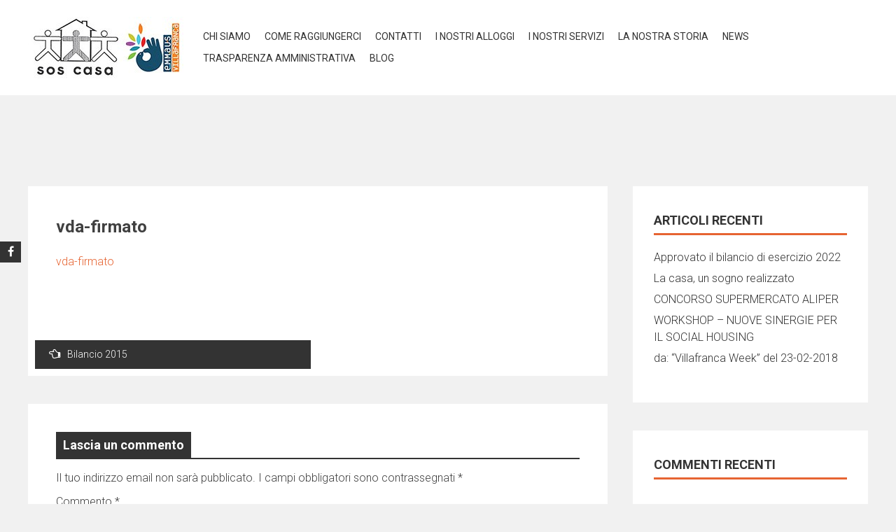

--- FILE ---
content_type: text/html; charset=UTF-8
request_url: http://www.soscasa-onlus.it/soscasa/2016/11/28/bilancio-2015/vda-firmato/
body_size: 54978
content:
<!DOCTYPE html>
<html lang="it-IT">
    <head>
        <meta charset="UTF-8">
        <meta name="viewport" content="width=device-width, initial-scale=1">
        <link rel="profile" href="http://gmpg.org/xfn/11">
        <title>vda-firmato &#8211; Sos Casa &#8211; Cooperativa Sociale Onlus</title>
<meta name='robots' content='max-image-preview:large' />
<link rel='dns-prefetch' href='//fonts.googleapis.com' />
<link rel="alternate" type="application/rss+xml" title="Sos Casa - Cooperativa Sociale Onlus &raquo; Feed" href="http://www.soscasa-onlus.it/soscasa/feed/" />
<link rel="alternate" type="application/rss+xml" title="Sos Casa - Cooperativa Sociale Onlus &raquo; Feed dei commenti" href="http://www.soscasa-onlus.it/soscasa/comments/feed/" />
<link rel="alternate" type="application/rss+xml" title="Sos Casa - Cooperativa Sociale Onlus &raquo; vda-firmato Feed dei commenti" href="http://www.soscasa-onlus.it/soscasa/2016/11/28/bilancio-2015/vda-firmato/feed/" />
<script type="text/javascript">
window._wpemojiSettings = {"baseUrl":"https:\/\/s.w.org\/images\/core\/emoji\/14.0.0\/72x72\/","ext":".png","svgUrl":"https:\/\/s.w.org\/images\/core\/emoji\/14.0.0\/svg\/","svgExt":".svg","source":{"concatemoji":"http:\/\/www.soscasa-onlus.it\/soscasa\/wp-includes\/js\/wp-emoji-release.min.js?ver=6.2.8"}};
/*! This file is auto-generated */
!function(e,a,t){var n,r,o,i=a.createElement("canvas"),p=i.getContext&&i.getContext("2d");function s(e,t){p.clearRect(0,0,i.width,i.height),p.fillText(e,0,0);e=i.toDataURL();return p.clearRect(0,0,i.width,i.height),p.fillText(t,0,0),e===i.toDataURL()}function c(e){var t=a.createElement("script");t.src=e,t.defer=t.type="text/javascript",a.getElementsByTagName("head")[0].appendChild(t)}for(o=Array("flag","emoji"),t.supports={everything:!0,everythingExceptFlag:!0},r=0;r<o.length;r++)t.supports[o[r]]=function(e){if(p&&p.fillText)switch(p.textBaseline="top",p.font="600 32px Arial",e){case"flag":return s("\ud83c\udff3\ufe0f\u200d\u26a7\ufe0f","\ud83c\udff3\ufe0f\u200b\u26a7\ufe0f")?!1:!s("\ud83c\uddfa\ud83c\uddf3","\ud83c\uddfa\u200b\ud83c\uddf3")&&!s("\ud83c\udff4\udb40\udc67\udb40\udc62\udb40\udc65\udb40\udc6e\udb40\udc67\udb40\udc7f","\ud83c\udff4\u200b\udb40\udc67\u200b\udb40\udc62\u200b\udb40\udc65\u200b\udb40\udc6e\u200b\udb40\udc67\u200b\udb40\udc7f");case"emoji":return!s("\ud83e\udef1\ud83c\udffb\u200d\ud83e\udef2\ud83c\udfff","\ud83e\udef1\ud83c\udffb\u200b\ud83e\udef2\ud83c\udfff")}return!1}(o[r]),t.supports.everything=t.supports.everything&&t.supports[o[r]],"flag"!==o[r]&&(t.supports.everythingExceptFlag=t.supports.everythingExceptFlag&&t.supports[o[r]]);t.supports.everythingExceptFlag=t.supports.everythingExceptFlag&&!t.supports.flag,t.DOMReady=!1,t.readyCallback=function(){t.DOMReady=!0},t.supports.everything||(n=function(){t.readyCallback()},a.addEventListener?(a.addEventListener("DOMContentLoaded",n,!1),e.addEventListener("load",n,!1)):(e.attachEvent("onload",n),a.attachEvent("onreadystatechange",function(){"complete"===a.readyState&&t.readyCallback()})),(e=t.source||{}).concatemoji?c(e.concatemoji):e.wpemoji&&e.twemoji&&(c(e.twemoji),c(e.wpemoji)))}(window,document,window._wpemojiSettings);
</script>
<style type="text/css">
img.wp-smiley,
img.emoji {
	display: inline !important;
	border: none !important;
	box-shadow: none !important;
	height: 1em !important;
	width: 1em !important;
	margin: 0 0.07em !important;
	vertical-align: -0.1em !important;
	background: none !important;
	padding: 0 !important;
}
</style>
	<link rel='stylesheet' id='jqueri_ui-css' href='http://www.soscasa-onlus.it/soscasa/wp-content/plugins/player/js/jquery-ui.css?ver=6.2.8' type='text/css' media='all' />
<link rel='stylesheet' id='wp-block-library-css' href='http://www.soscasa-onlus.it/soscasa/wp-includes/css/dist/block-library/style.min.css?ver=6.2.8' type='text/css' media='all' />
<style id='wp-block-library-theme-inline-css' type='text/css'>
.wp-block-audio figcaption{color:#555;font-size:13px;text-align:center}.is-dark-theme .wp-block-audio figcaption{color:hsla(0,0%,100%,.65)}.wp-block-audio{margin:0 0 1em}.wp-block-code{border:1px solid #ccc;border-radius:4px;font-family:Menlo,Consolas,monaco,monospace;padding:.8em 1em}.wp-block-embed figcaption{color:#555;font-size:13px;text-align:center}.is-dark-theme .wp-block-embed figcaption{color:hsla(0,0%,100%,.65)}.wp-block-embed{margin:0 0 1em}.blocks-gallery-caption{color:#555;font-size:13px;text-align:center}.is-dark-theme .blocks-gallery-caption{color:hsla(0,0%,100%,.65)}.wp-block-image figcaption{color:#555;font-size:13px;text-align:center}.is-dark-theme .wp-block-image figcaption{color:hsla(0,0%,100%,.65)}.wp-block-image{margin:0 0 1em}.wp-block-pullquote{border-bottom:4px solid;border-top:4px solid;color:currentColor;margin-bottom:1.75em}.wp-block-pullquote cite,.wp-block-pullquote footer,.wp-block-pullquote__citation{color:currentColor;font-size:.8125em;font-style:normal;text-transform:uppercase}.wp-block-quote{border-left:.25em solid;margin:0 0 1.75em;padding-left:1em}.wp-block-quote cite,.wp-block-quote footer{color:currentColor;font-size:.8125em;font-style:normal;position:relative}.wp-block-quote.has-text-align-right{border-left:none;border-right:.25em solid;padding-left:0;padding-right:1em}.wp-block-quote.has-text-align-center{border:none;padding-left:0}.wp-block-quote.is-large,.wp-block-quote.is-style-large,.wp-block-quote.is-style-plain{border:none}.wp-block-search .wp-block-search__label{font-weight:700}.wp-block-search__button{border:1px solid #ccc;padding:.375em .625em}:where(.wp-block-group.has-background){padding:1.25em 2.375em}.wp-block-separator.has-css-opacity{opacity:.4}.wp-block-separator{border:none;border-bottom:2px solid;margin-left:auto;margin-right:auto}.wp-block-separator.has-alpha-channel-opacity{opacity:1}.wp-block-separator:not(.is-style-wide):not(.is-style-dots){width:100px}.wp-block-separator.has-background:not(.is-style-dots){border-bottom:none;height:1px}.wp-block-separator.has-background:not(.is-style-wide):not(.is-style-dots){height:2px}.wp-block-table{margin:0 0 1em}.wp-block-table td,.wp-block-table th{word-break:normal}.wp-block-table figcaption{color:#555;font-size:13px;text-align:center}.is-dark-theme .wp-block-table figcaption{color:hsla(0,0%,100%,.65)}.wp-block-video figcaption{color:#555;font-size:13px;text-align:center}.is-dark-theme .wp-block-video figcaption{color:hsla(0,0%,100%,.65)}.wp-block-video{margin:0 0 1em}.wp-block-template-part.has-background{margin-bottom:0;margin-top:0;padding:1.25em 2.375em}
</style>
<link rel='stylesheet' id='classic-theme-styles-css' href='http://www.soscasa-onlus.it/soscasa/wp-includes/css/classic-themes.min.css?ver=6.2.8' type='text/css' media='all' />
<style id='global-styles-inline-css' type='text/css'>
body{--wp--preset--color--black: #000000;--wp--preset--color--cyan-bluish-gray: #abb8c3;--wp--preset--color--white: #ffffff;--wp--preset--color--pale-pink: #f78da7;--wp--preset--color--vivid-red: #cf2e2e;--wp--preset--color--luminous-vivid-orange: #ff6900;--wp--preset--color--luminous-vivid-amber: #fcb900;--wp--preset--color--light-green-cyan: #7bdcb5;--wp--preset--color--vivid-green-cyan: #00d084;--wp--preset--color--pale-cyan-blue: #8ed1fc;--wp--preset--color--vivid-cyan-blue: #0693e3;--wp--preset--color--vivid-purple: #9b51e0;--wp--preset--gradient--vivid-cyan-blue-to-vivid-purple: linear-gradient(135deg,rgba(6,147,227,1) 0%,rgb(155,81,224) 100%);--wp--preset--gradient--light-green-cyan-to-vivid-green-cyan: linear-gradient(135deg,rgb(122,220,180) 0%,rgb(0,208,130) 100%);--wp--preset--gradient--luminous-vivid-amber-to-luminous-vivid-orange: linear-gradient(135deg,rgba(252,185,0,1) 0%,rgba(255,105,0,1) 100%);--wp--preset--gradient--luminous-vivid-orange-to-vivid-red: linear-gradient(135deg,rgba(255,105,0,1) 0%,rgb(207,46,46) 100%);--wp--preset--gradient--very-light-gray-to-cyan-bluish-gray: linear-gradient(135deg,rgb(238,238,238) 0%,rgb(169,184,195) 100%);--wp--preset--gradient--cool-to-warm-spectrum: linear-gradient(135deg,rgb(74,234,220) 0%,rgb(151,120,209) 20%,rgb(207,42,186) 40%,rgb(238,44,130) 60%,rgb(251,105,98) 80%,rgb(254,248,76) 100%);--wp--preset--gradient--blush-light-purple: linear-gradient(135deg,rgb(255,206,236) 0%,rgb(152,150,240) 100%);--wp--preset--gradient--blush-bordeaux: linear-gradient(135deg,rgb(254,205,165) 0%,rgb(254,45,45) 50%,rgb(107,0,62) 100%);--wp--preset--gradient--luminous-dusk: linear-gradient(135deg,rgb(255,203,112) 0%,rgb(199,81,192) 50%,rgb(65,88,208) 100%);--wp--preset--gradient--pale-ocean: linear-gradient(135deg,rgb(255,245,203) 0%,rgb(182,227,212) 50%,rgb(51,167,181) 100%);--wp--preset--gradient--electric-grass: linear-gradient(135deg,rgb(202,248,128) 0%,rgb(113,206,126) 100%);--wp--preset--gradient--midnight: linear-gradient(135deg,rgb(2,3,129) 0%,rgb(40,116,252) 100%);--wp--preset--duotone--dark-grayscale: url('#wp-duotone-dark-grayscale');--wp--preset--duotone--grayscale: url('#wp-duotone-grayscale');--wp--preset--duotone--purple-yellow: url('#wp-duotone-purple-yellow');--wp--preset--duotone--blue-red: url('#wp-duotone-blue-red');--wp--preset--duotone--midnight: url('#wp-duotone-midnight');--wp--preset--duotone--magenta-yellow: url('#wp-duotone-magenta-yellow');--wp--preset--duotone--purple-green: url('#wp-duotone-purple-green');--wp--preset--duotone--blue-orange: url('#wp-duotone-blue-orange');--wp--preset--font-size--small: 13px;--wp--preset--font-size--medium: 20px;--wp--preset--font-size--large: 36px;--wp--preset--font-size--x-large: 42px;--wp--preset--spacing--20: 0.44rem;--wp--preset--spacing--30: 0.67rem;--wp--preset--spacing--40: 1rem;--wp--preset--spacing--50: 1.5rem;--wp--preset--spacing--60: 2.25rem;--wp--preset--spacing--70: 3.38rem;--wp--preset--spacing--80: 5.06rem;--wp--preset--shadow--natural: 6px 6px 9px rgba(0, 0, 0, 0.2);--wp--preset--shadow--deep: 12px 12px 50px rgba(0, 0, 0, 0.4);--wp--preset--shadow--sharp: 6px 6px 0px rgba(0, 0, 0, 0.2);--wp--preset--shadow--outlined: 6px 6px 0px -3px rgba(255, 255, 255, 1), 6px 6px rgba(0, 0, 0, 1);--wp--preset--shadow--crisp: 6px 6px 0px rgba(0, 0, 0, 1);}:where(.is-layout-flex){gap: 0.5em;}body .is-layout-flow > .alignleft{float: left;margin-inline-start: 0;margin-inline-end: 2em;}body .is-layout-flow > .alignright{float: right;margin-inline-start: 2em;margin-inline-end: 0;}body .is-layout-flow > .aligncenter{margin-left: auto !important;margin-right: auto !important;}body .is-layout-constrained > .alignleft{float: left;margin-inline-start: 0;margin-inline-end: 2em;}body .is-layout-constrained > .alignright{float: right;margin-inline-start: 2em;margin-inline-end: 0;}body .is-layout-constrained > .aligncenter{margin-left: auto !important;margin-right: auto !important;}body .is-layout-constrained > :where(:not(.alignleft):not(.alignright):not(.alignfull)){max-width: var(--wp--style--global--content-size);margin-left: auto !important;margin-right: auto !important;}body .is-layout-constrained > .alignwide{max-width: var(--wp--style--global--wide-size);}body .is-layout-flex{display: flex;}body .is-layout-flex{flex-wrap: wrap;align-items: center;}body .is-layout-flex > *{margin: 0;}:where(.wp-block-columns.is-layout-flex){gap: 2em;}.has-black-color{color: var(--wp--preset--color--black) !important;}.has-cyan-bluish-gray-color{color: var(--wp--preset--color--cyan-bluish-gray) !important;}.has-white-color{color: var(--wp--preset--color--white) !important;}.has-pale-pink-color{color: var(--wp--preset--color--pale-pink) !important;}.has-vivid-red-color{color: var(--wp--preset--color--vivid-red) !important;}.has-luminous-vivid-orange-color{color: var(--wp--preset--color--luminous-vivid-orange) !important;}.has-luminous-vivid-amber-color{color: var(--wp--preset--color--luminous-vivid-amber) !important;}.has-light-green-cyan-color{color: var(--wp--preset--color--light-green-cyan) !important;}.has-vivid-green-cyan-color{color: var(--wp--preset--color--vivid-green-cyan) !important;}.has-pale-cyan-blue-color{color: var(--wp--preset--color--pale-cyan-blue) !important;}.has-vivid-cyan-blue-color{color: var(--wp--preset--color--vivid-cyan-blue) !important;}.has-vivid-purple-color{color: var(--wp--preset--color--vivid-purple) !important;}.has-black-background-color{background-color: var(--wp--preset--color--black) !important;}.has-cyan-bluish-gray-background-color{background-color: var(--wp--preset--color--cyan-bluish-gray) !important;}.has-white-background-color{background-color: var(--wp--preset--color--white) !important;}.has-pale-pink-background-color{background-color: var(--wp--preset--color--pale-pink) !important;}.has-vivid-red-background-color{background-color: var(--wp--preset--color--vivid-red) !important;}.has-luminous-vivid-orange-background-color{background-color: var(--wp--preset--color--luminous-vivid-orange) !important;}.has-luminous-vivid-amber-background-color{background-color: var(--wp--preset--color--luminous-vivid-amber) !important;}.has-light-green-cyan-background-color{background-color: var(--wp--preset--color--light-green-cyan) !important;}.has-vivid-green-cyan-background-color{background-color: var(--wp--preset--color--vivid-green-cyan) !important;}.has-pale-cyan-blue-background-color{background-color: var(--wp--preset--color--pale-cyan-blue) !important;}.has-vivid-cyan-blue-background-color{background-color: var(--wp--preset--color--vivid-cyan-blue) !important;}.has-vivid-purple-background-color{background-color: var(--wp--preset--color--vivid-purple) !important;}.has-black-border-color{border-color: var(--wp--preset--color--black) !important;}.has-cyan-bluish-gray-border-color{border-color: var(--wp--preset--color--cyan-bluish-gray) !important;}.has-white-border-color{border-color: var(--wp--preset--color--white) !important;}.has-pale-pink-border-color{border-color: var(--wp--preset--color--pale-pink) !important;}.has-vivid-red-border-color{border-color: var(--wp--preset--color--vivid-red) !important;}.has-luminous-vivid-orange-border-color{border-color: var(--wp--preset--color--luminous-vivid-orange) !important;}.has-luminous-vivid-amber-border-color{border-color: var(--wp--preset--color--luminous-vivid-amber) !important;}.has-light-green-cyan-border-color{border-color: var(--wp--preset--color--light-green-cyan) !important;}.has-vivid-green-cyan-border-color{border-color: var(--wp--preset--color--vivid-green-cyan) !important;}.has-pale-cyan-blue-border-color{border-color: var(--wp--preset--color--pale-cyan-blue) !important;}.has-vivid-cyan-blue-border-color{border-color: var(--wp--preset--color--vivid-cyan-blue) !important;}.has-vivid-purple-border-color{border-color: var(--wp--preset--color--vivid-purple) !important;}.has-vivid-cyan-blue-to-vivid-purple-gradient-background{background: var(--wp--preset--gradient--vivid-cyan-blue-to-vivid-purple) !important;}.has-light-green-cyan-to-vivid-green-cyan-gradient-background{background: var(--wp--preset--gradient--light-green-cyan-to-vivid-green-cyan) !important;}.has-luminous-vivid-amber-to-luminous-vivid-orange-gradient-background{background: var(--wp--preset--gradient--luminous-vivid-amber-to-luminous-vivid-orange) !important;}.has-luminous-vivid-orange-to-vivid-red-gradient-background{background: var(--wp--preset--gradient--luminous-vivid-orange-to-vivid-red) !important;}.has-very-light-gray-to-cyan-bluish-gray-gradient-background{background: var(--wp--preset--gradient--very-light-gray-to-cyan-bluish-gray) !important;}.has-cool-to-warm-spectrum-gradient-background{background: var(--wp--preset--gradient--cool-to-warm-spectrum) !important;}.has-blush-light-purple-gradient-background{background: var(--wp--preset--gradient--blush-light-purple) !important;}.has-blush-bordeaux-gradient-background{background: var(--wp--preset--gradient--blush-bordeaux) !important;}.has-luminous-dusk-gradient-background{background: var(--wp--preset--gradient--luminous-dusk) !important;}.has-pale-ocean-gradient-background{background: var(--wp--preset--gradient--pale-ocean) !important;}.has-electric-grass-gradient-background{background: var(--wp--preset--gradient--electric-grass) !important;}.has-midnight-gradient-background{background: var(--wp--preset--gradient--midnight) !important;}.has-small-font-size{font-size: var(--wp--preset--font-size--small) !important;}.has-medium-font-size{font-size: var(--wp--preset--font-size--medium) !important;}.has-large-font-size{font-size: var(--wp--preset--font-size--large) !important;}.has-x-large-font-size{font-size: var(--wp--preset--font-size--x-large) !important;}
.wp-block-navigation a:where(:not(.wp-element-button)){color: inherit;}
:where(.wp-block-columns.is-layout-flex){gap: 2em;}
.wp-block-pullquote{font-size: 1.5em;line-height: 1.6;}
</style>
<link rel='stylesheet' id='contact-form-7-css' href='http://www.soscasa-onlus.it/soscasa/wp-content/plugins/contact-form-7/includes/css/styles.css?ver=5.7.6' type='text/css' media='all' />
<link rel='stylesheet' id='wpdm-font-awesome-css' href='http://www.soscasa-onlus.it/soscasa/wp-content/plugins/download-manager/assets/fontawesome/css/all.min.css?ver=6.2.8' type='text/css' media='all' />
<link rel='stylesheet' id='wpdm-front-bootstrap-css' href='http://www.soscasa-onlus.it/soscasa/wp-content/plugins/download-manager/assets/bootstrap/css/bootstrap.min.css?ver=6.2.8' type='text/css' media='all' />
<link rel='stylesheet' id='wpdm-front-css' href='http://www.soscasa-onlus.it/soscasa/wp-content/plugins/download-manager/assets/css/front.css?ver=6.2.8' type='text/css' media='all' />
<link rel='stylesheet' id='responsive-lightbox-swipebox-css' href='http://www.soscasa-onlus.it/soscasa/wp-content/plugins/responsive-lightbox/assets/swipebox/swipebox.min.css?ver=2.4.5' type='text/css' media='all' />
<link rel='stylesheet' id='ufbl-custom-select-css-css' href='http://www.soscasa-onlus.it/soscasa/wp-content/plugins/ultimate-form-builder-lite/css/jquery.selectbox.css?ver=1.4.4' type='text/css' media='all' />
<link rel='stylesheet' id='ufbl-front-css-css' href='http://www.soscasa-onlus.it/soscasa/wp-content/plugins/ultimate-form-builder-lite/css/frontend.css?ver=1.4.4' type='text/css' media='all' />
<link rel='stylesheet' id='accesspress-parallax-google-fonts-css' href='//fonts.googleapis.com/css?family=Roboto%3A400%2C300%2C500%2C700%7COxygen%3A400%2C300%2C700%7CQuicksand%3A400%2C500%2C600%2C700%7CPoppins%3A300%2C400%2C500%2C600&#038;ver=6.2.8' type='text/css' media='all' />
<link rel='stylesheet' id='font-awesome-css' href='http://www.soscasa-onlus.it/soscasa/wp-content/themes/accesspress-parallax/css/fontawesome/css/font-awesome.min.css?ver=6.2.8' type='text/css' media='all' />
<link rel='stylesheet' id='nivo-lightbox-css' href='http://www.soscasa-onlus.it/soscasa/wp-content/themes/accesspress-parallax/css/nivo-lightbox.css?ver=6.2.8' type='text/css' media='all' />
<link rel='stylesheet' id='animate-css' href='http://www.soscasa-onlus.it/soscasa/wp-content/themes/accesspress-parallax/css/animate.css?ver=6.2.8' type='text/css' media='all' />
<link rel='stylesheet' id='slick-css' href='http://www.soscasa-onlus.it/soscasa/wp-content/themes/accesspress-parallax/css/slick.css?ver=6.2.8' type='text/css' media='all' />
<link rel='stylesheet' id='accesspress-parallax-woocommerce-css' href='http://www.soscasa-onlus.it/soscasa/wp-content/themes/accesspress-parallax/woocommerce/ap-parallax-style.css?ver=6.2.8' type='text/css' media='all' />
<link rel='stylesheet' id='accesspress-parallax-style-css' href='http://www.soscasa-onlus.it/soscasa/wp-content/themes/accesspress-parallax/style.css?ver=6.2.8' type='text/css' media='all' />
<style id='accesspress-parallax-style-inline-css' type='text/css'>

                    .main-navigation > ul > li.current a,
                    .main-navigation li:hover > a,
                    .blog-list .blog-excerpt .posted-date,
                    .woocommerce p.stars a,
                    .product_meta a,
                    .woocommerce-MyAccount-navigation a,
                    .woocommerce-MyAccount-content a,
                    .woocommerce-cart-form__cart-item a,
                    .woocommerce-info a,                    
                    body:not(.home) .main-navigation .current_page_item > a,
                    body:not(.home) .main-navigation .current-menu-item > a,
                    h4.blog-post-title a:hover,
                    h4.portfolio-post-title a:hover{
                        color: #E66432;
                    }
                    #main-slider .slick-dots li.slick-active button,
                    .slider-caption .caption-description a:hover, .btn:hover,
                    .testimonial-listing .slick-arrow:hover,
                    .blog-list .blog-excerpt span,
                    .woocommerce ul.products li.product .onsale, .woocommerce span.onsale,
                    .woocommerce ul.products li.product .button,
                    .parallax-section .wpcf7-form .wpcf7-submit, #go-top,
                    .posted-on,
                    .pagination .nav-links a, .pagination .nav-links span,
                    .woocommerce nav.woocommerce-pagination ul li a,
                    .woocommerce nav.woocommerce-pagination ul li span,
                    .woocommerce #respond input#submit.alt,
                    .woocommerce a.button.alt, .woocommerce button.button.alt,
                    .woocommerce input.button.alt,
                    .woocommerce #respond input#submit:hover,
                    .woocommerce a.button:hover, .woocommerce button.button:hover,
                    .woocommerce input.button:hover,
                    .woocommerce #respond input#submit:hover,
                    .woocommerce a.button:hover, .woocommerce button.button:hover,
                    .woocommerce input.button:hover{
                        background: #E66432;
                    }
                    .woocommerce #respond input#submit.alt:hover,
                    .woocommerce a.button.alt:hover,
                    .woocommerce button.button.alt:hover,
                    .woocommerce input.button.alt:hover{
                        background: #cf5a2d; 
                    }
                    #masthead.header-bottom-border,
                    #main-slider .slick-dots li.slick-active button,
                    .slider-caption .caption-description a:hover, .btn:hover,
                    .team-image:hover, .team-image.slick-current,
                    .testimonial-listing .slick-arrow:hover,
                    .blog-list .blog-excerpt,
                    #secondary h2.widget-title{
                        border-color: #E66432;
                    }
                    #secondary h2.widget-title{
                        border-color: #E66432;
                    }@media screen and (max-width: 1000px){
            .main-navigation > ul,
            .menu-toggle
            {
                background-color: #E66432 !important;
            }
        }
                    .posted-on:before{
                        border-color: transparent transparent #b85028 #b85028;
                    }
</style>
<link rel='stylesheet' id='accesspress-parallax-responsive-css' href='http://www.soscasa-onlus.it/soscasa/wp-content/themes/accesspress-parallax/css/responsive.css?ver=6.2.8' type='text/css' media='all' />
<link rel='stylesheet' id='newsletter-css' href='http://www.soscasa-onlus.it/soscasa/wp-content/plugins/newsletter/style.css?ver=7.7.0' type='text/css' media='all' />
<link rel='stylesheet' id='tablepress-default-css' href='http://www.soscasa-onlus.it/soscasa/wp-content/plugins/tablepress/css/build/default.css?ver=2.1.3' type='text/css' media='all' />
<script type='text/javascript' src='http://www.soscasa-onlus.it/soscasa/wp-includes/js/jquery/jquery.min.js?ver=3.6.4' id='jquery-core-js'></script>
<script type='text/javascript' src='http://www.soscasa-onlus.it/soscasa/wp-includes/js/jquery/jquery-migrate.min.js?ver=3.4.0' id='jquery-migrate-js'></script>
<script type='text/javascript' src='http://www.soscasa-onlus.it/soscasa/wp-content/plugins/player/js/jquery-ui.min.js?ver=6.2.8' id='jquery-ui-js'></script>
<script type='text/javascript' src='http://www.soscasa-onlus.it/soscasa/wp-content/plugins/player/js/jquery.transit.js?ver=6.2.8' id='transit-js'></script>
<script type='text/javascript' src='http://www.soscasa-onlus.it/soscasa/wp-content/plugins/player/js/flash_detect.js?ver=6.2.8' id='flsh_detect-js'></script>
<script type='text/javascript' src='http://www.soscasa-onlus.it/soscasa/wp-content/plugins/download-manager/assets/bootstrap/js/popper.min.js?ver=6.2.8' id='wpdm-poper-js'></script>
<script type='text/javascript' src='http://www.soscasa-onlus.it/soscasa/wp-content/plugins/download-manager/assets/bootstrap/js/bootstrap.min.js?ver=6.2.8' id='wpdm-front-bootstrap-js'></script>
<script type='text/javascript' id='wpdm-frontjs-js-extra'>
/* <![CDATA[ */
var wpdm_url = {"home":"http:\/\/www.soscasa-onlus.it\/soscasa\/","site":"http:\/\/www.soscasa-onlus.it\/soscasa\/","ajax":"http:\/\/www.soscasa-onlus.it\/soscasa\/wp-admin\/admin-ajax.php"};
var wpdm_js = {"spinner":"<i class=\"fas fa-sun fa-spin\"><\/i>"};
/* ]]> */
</script>
<script type='text/javascript' src='http://www.soscasa-onlus.it/soscasa/wp-content/plugins/download-manager/assets/js/front.js?ver=3.2.72' id='wpdm-frontjs-js'></script>
<script type='text/javascript' src='http://www.soscasa-onlus.it/soscasa/wp-content/plugins/responsive-lightbox/assets/swipebox/jquery.swipebox.min.js?ver=2.4.5' id='responsive-lightbox-swipebox-js'></script>
<script type='text/javascript' src='http://www.soscasa-onlus.it/soscasa/wp-includes/js/underscore.min.js?ver=1.13.4' id='underscore-js'></script>
<script type='text/javascript' src='http://www.soscasa-onlus.it/soscasa/wp-content/plugins/responsive-lightbox/assets/infinitescroll/infinite-scroll.pkgd.min.js?ver=6.2.8' id='responsive-lightbox-infinite-scroll-js'></script>
<script type='text/javascript' id='responsive-lightbox-js-before'>
var rlArgs = {"script":"swipebox","selector":"lightbox","customEvents":"","activeGalleries":true,"animation":true,"hideCloseButtonOnMobile":false,"removeBarsOnMobile":false,"hideBars":true,"hideBarsDelay":5000,"videoMaxWidth":1080,"useSVG":true,"loopAtEnd":false,"woocommerce_gallery":false,"ajaxurl":"http:\/\/www.soscasa-onlus.it\/soscasa\/wp-admin\/admin-ajax.php","nonce":"ced28b38e2","preview":false,"postId":776,"scriptExtension":false};
</script>
<script type='text/javascript' src='http://www.soscasa-onlus.it/soscasa/wp-content/plugins/responsive-lightbox/js/front.js?ver=2.4.5' id='responsive-lightbox-js'></script>
<script type='text/javascript' src='http://www.soscasa-onlus.it/soscasa/wp-content/plugins/ultimate-form-builder-lite/js/jquery.selectbox-0.2.min.js?ver=1.4.4' id='ufbl-custom-select-js-js'></script>
<script type='text/javascript' id='ufbl-front-js-js-extra'>
/* <![CDATA[ */
var frontend_js_obj = {"default_error_message":"This field is required","ajax_url":"http:\/\/www.soscasa-onlus.it\/soscasa\/wp-admin\/admin-ajax.php","ajax_nonce":"277593614b"};
/* ]]> */
</script>
<script type='text/javascript' src='http://www.soscasa-onlus.it/soscasa/wp-content/plugins/ultimate-form-builder-lite/js/frontend.js?ver=1.4.4' id='ufbl-front-js-js'></script>
<link rel="https://api.w.org/" href="http://www.soscasa-onlus.it/soscasa/wp-json/" /><link rel="alternate" type="application/json" href="http://www.soscasa-onlus.it/soscasa/wp-json/wp/v2/media/776" /><link rel="EditURI" type="application/rsd+xml" title="RSD" href="http://www.soscasa-onlus.it/soscasa/xmlrpc.php?rsd" />
<link rel="wlwmanifest" type="application/wlwmanifest+xml" href="http://www.soscasa-onlus.it/soscasa/wp-includes/wlwmanifest.xml" />
<meta name="generator" content="WordPress 6.2.8" />
<link rel='shortlink' href='http://www.soscasa-onlus.it/soscasa/?p=776' />
<link rel="alternate" type="application/json+oembed" href="http://www.soscasa-onlus.it/soscasa/wp-json/oembed/1.0/embed?url=http%3A%2F%2Fwww.soscasa-onlus.it%2Fsoscasa%2F2016%2F11%2F28%2Fbilancio-2015%2Fvda-firmato%2F" />
<link rel="alternate" type="text/xml+oembed" href="http://www.soscasa-onlus.it/soscasa/wp-json/oembed/1.0/embed?url=http%3A%2F%2Fwww.soscasa-onlus.it%2Fsoscasa%2F2016%2F11%2F28%2Fbilancio-2015%2Fvda-firmato%2F&#038;format=xml" />
<style type='text/css' media='all'>.ap-home #section-0{ background:url() no-repeat scroll top left ; background-size:auto; color:#000000}
.ap-home #section-0 .overlay { background:url(http://www.soscasa-onlus.it/soscasa/wp-content/themes/accesspress-parallax/images/overlay0.png);}
.ap-home #section-0{ background:url() no-repeat scroll top left ; background-size:auto; color:#eeeeee}
.ap-home #section-0 .overlay { background:url(http://www.soscasa-onlus.it/soscasa/wp-content/themes/accesspress-parallax/images/overlay0.png);}
@media screen and (max-width: 480px){
.slider-caption{
		display: block;
	}
}</style>
<script>
</script>
<style type="text/css">.recentcomments a{display:inline !important;padding:0 !important;margin:0 !important;}</style><style type="text/css">.broken_link, a.broken_link {
	text-decoration: line-through;
}</style><link rel="icon" href="http://www.soscasa-onlus.it/soscasa/wp-content/uploads/2015/11/cropped-logo3-1-32x32.jpg" sizes="32x32" />
<link rel="icon" href="http://www.soscasa-onlus.it/soscasa/wp-content/uploads/2015/11/cropped-logo3-1-192x192.jpg" sizes="192x192" />
<link rel="apple-touch-icon" href="http://www.soscasa-onlus.it/soscasa/wp-content/uploads/2015/11/cropped-logo3-1-180x180.jpg" />
<meta name="msapplication-TileImage" content="http://www.soscasa-onlus.it/soscasa/wp-content/uploads/2015/11/cropped-logo3-1-270x270.jpg" />
<meta name="generator" content="WordPress Download Manager 3.2.72" />
                <style>
        /* WPDM Link Template Styles */        </style>
                <style>

            :root {
                --color-primary: #4a8eff;
                --color-primary-rgb: 74, 142, 255;
                --color-primary-hover: #4a8eff;
                --color-primary-active: #4a8eff;
                --color-secondary: #4a8eff;
                --color-secondary-rgb: 74, 142, 255;
                --color-secondary-hover: #4a8eff;
                --color-secondary-active: #4a8eff;
                --color-success: #18ce0f;
                --color-success-rgb: 24, 206, 15;
                --color-success-hover: #4a8eff;
                --color-success-active: #4a8eff;
                --color-info: #2CA8FF;
                --color-info-rgb: 44, 168, 255;
                --color-info-hover: #2CA8FF;
                --color-info-active: #2CA8FF;
                --color-warning: #f29e0f;
                --color-warning-rgb: 242, 158, 15;
                --color-warning-hover: orange;
                --color-warning-active: orange;
                --color-danger: #ff5062;
                --color-danger-rgb: 255, 80, 98;
                --color-danger-hover: #ff5062;
                --color-danger-active: #ff5062;
                --color-green: #30b570;
                --color-blue: #0073ff;
                --color-purple: #8557D3;
                --color-red: #ff5062;
                --color-muted: rgba(69, 89, 122, 0.6);
                --wpdm-font: "Rubik", -apple-system, BlinkMacSystemFont, "Segoe UI", Roboto, Helvetica, Arial, sans-serif, "Apple Color Emoji", "Segoe UI Emoji", "Segoe UI Symbol";
            }

            .wpdm-download-link.btn.btn-primary {
                border-radius: 4px;
            }


        </style>
            </head>
    <body class="attachment attachment-template-default single single-attachment postid-776 attachmentid-776 attachment-pdf wp-embed-responsive group-blog ap-parallax columns-3">
        <svg xmlns="http://www.w3.org/2000/svg" viewBox="0 0 0 0" width="0" height="0" focusable="false" role="none" style="visibility: hidden; position: absolute; left: -9999px; overflow: hidden;" ><defs><filter id="wp-duotone-dark-grayscale"><feColorMatrix color-interpolation-filters="sRGB" type="matrix" values=" .299 .587 .114 0 0 .299 .587 .114 0 0 .299 .587 .114 0 0 .299 .587 .114 0 0 " /><feComponentTransfer color-interpolation-filters="sRGB" ><feFuncR type="table" tableValues="0 0.49803921568627" /><feFuncG type="table" tableValues="0 0.49803921568627" /><feFuncB type="table" tableValues="0 0.49803921568627" /><feFuncA type="table" tableValues="1 1" /></feComponentTransfer><feComposite in2="SourceGraphic" operator="in" /></filter></defs></svg><svg xmlns="http://www.w3.org/2000/svg" viewBox="0 0 0 0" width="0" height="0" focusable="false" role="none" style="visibility: hidden; position: absolute; left: -9999px; overflow: hidden;" ><defs><filter id="wp-duotone-grayscale"><feColorMatrix color-interpolation-filters="sRGB" type="matrix" values=" .299 .587 .114 0 0 .299 .587 .114 0 0 .299 .587 .114 0 0 .299 .587 .114 0 0 " /><feComponentTransfer color-interpolation-filters="sRGB" ><feFuncR type="table" tableValues="0 1" /><feFuncG type="table" tableValues="0 1" /><feFuncB type="table" tableValues="0 1" /><feFuncA type="table" tableValues="1 1" /></feComponentTransfer><feComposite in2="SourceGraphic" operator="in" /></filter></defs></svg><svg xmlns="http://www.w3.org/2000/svg" viewBox="0 0 0 0" width="0" height="0" focusable="false" role="none" style="visibility: hidden; position: absolute; left: -9999px; overflow: hidden;" ><defs><filter id="wp-duotone-purple-yellow"><feColorMatrix color-interpolation-filters="sRGB" type="matrix" values=" .299 .587 .114 0 0 .299 .587 .114 0 0 .299 .587 .114 0 0 .299 .587 .114 0 0 " /><feComponentTransfer color-interpolation-filters="sRGB" ><feFuncR type="table" tableValues="0.54901960784314 0.98823529411765" /><feFuncG type="table" tableValues="0 1" /><feFuncB type="table" tableValues="0.71764705882353 0.25490196078431" /><feFuncA type="table" tableValues="1 1" /></feComponentTransfer><feComposite in2="SourceGraphic" operator="in" /></filter></defs></svg><svg xmlns="http://www.w3.org/2000/svg" viewBox="0 0 0 0" width="0" height="0" focusable="false" role="none" style="visibility: hidden; position: absolute; left: -9999px; overflow: hidden;" ><defs><filter id="wp-duotone-blue-red"><feColorMatrix color-interpolation-filters="sRGB" type="matrix" values=" .299 .587 .114 0 0 .299 .587 .114 0 0 .299 .587 .114 0 0 .299 .587 .114 0 0 " /><feComponentTransfer color-interpolation-filters="sRGB" ><feFuncR type="table" tableValues="0 1" /><feFuncG type="table" tableValues="0 0.27843137254902" /><feFuncB type="table" tableValues="0.5921568627451 0.27843137254902" /><feFuncA type="table" tableValues="1 1" /></feComponentTransfer><feComposite in2="SourceGraphic" operator="in" /></filter></defs></svg><svg xmlns="http://www.w3.org/2000/svg" viewBox="0 0 0 0" width="0" height="0" focusable="false" role="none" style="visibility: hidden; position: absolute; left: -9999px; overflow: hidden;" ><defs><filter id="wp-duotone-midnight"><feColorMatrix color-interpolation-filters="sRGB" type="matrix" values=" .299 .587 .114 0 0 .299 .587 .114 0 0 .299 .587 .114 0 0 .299 .587 .114 0 0 " /><feComponentTransfer color-interpolation-filters="sRGB" ><feFuncR type="table" tableValues="0 0" /><feFuncG type="table" tableValues="0 0.64705882352941" /><feFuncB type="table" tableValues="0 1" /><feFuncA type="table" tableValues="1 1" /></feComponentTransfer><feComposite in2="SourceGraphic" operator="in" /></filter></defs></svg><svg xmlns="http://www.w3.org/2000/svg" viewBox="0 0 0 0" width="0" height="0" focusable="false" role="none" style="visibility: hidden; position: absolute; left: -9999px; overflow: hidden;" ><defs><filter id="wp-duotone-magenta-yellow"><feColorMatrix color-interpolation-filters="sRGB" type="matrix" values=" .299 .587 .114 0 0 .299 .587 .114 0 0 .299 .587 .114 0 0 .299 .587 .114 0 0 " /><feComponentTransfer color-interpolation-filters="sRGB" ><feFuncR type="table" tableValues="0.78039215686275 1" /><feFuncG type="table" tableValues="0 0.94901960784314" /><feFuncB type="table" tableValues="0.35294117647059 0.47058823529412" /><feFuncA type="table" tableValues="1 1" /></feComponentTransfer><feComposite in2="SourceGraphic" operator="in" /></filter></defs></svg><svg xmlns="http://www.w3.org/2000/svg" viewBox="0 0 0 0" width="0" height="0" focusable="false" role="none" style="visibility: hidden; position: absolute; left: -9999px; overflow: hidden;" ><defs><filter id="wp-duotone-purple-green"><feColorMatrix color-interpolation-filters="sRGB" type="matrix" values=" .299 .587 .114 0 0 .299 .587 .114 0 0 .299 .587 .114 0 0 .299 .587 .114 0 0 " /><feComponentTransfer color-interpolation-filters="sRGB" ><feFuncR type="table" tableValues="0.65098039215686 0.40392156862745" /><feFuncG type="table" tableValues="0 1" /><feFuncB type="table" tableValues="0.44705882352941 0.4" /><feFuncA type="table" tableValues="1 1" /></feComponentTransfer><feComposite in2="SourceGraphic" operator="in" /></filter></defs></svg><svg xmlns="http://www.w3.org/2000/svg" viewBox="0 0 0 0" width="0" height="0" focusable="false" role="none" style="visibility: hidden; position: absolute; left: -9999px; overflow: hidden;" ><defs><filter id="wp-duotone-blue-orange"><feColorMatrix color-interpolation-filters="sRGB" type="matrix" values=" .299 .587 .114 0 0 .299 .587 .114 0 0 .299 .587 .114 0 0 .299 .587 .114 0 0 " /><feComponentTransfer color-interpolation-filters="sRGB" ><feFuncR type="table" tableValues="0.098039215686275 1" /><feFuncG type="table" tableValues="0 0.66274509803922" /><feFuncB type="table" tableValues="0.84705882352941 0.41960784313725" /><feFuncA type="table" tableValues="1 1" /></feComponentTransfer><feComposite in2="SourceGraphic" operator="in" /></filter></defs></svg>        <div id="page" class="hfeed site">
            <a class="skip-link screen-reader-text" href="#content">Skip to content</a>
                <div class="social-icons">
                    <a href="https://www.google.it/url?sa=t&#038;rct=j&#038;q=&#038;esrc=s&#038;source=web&#038;cd=1&#038;cad=rja&#038;uact=8&#038;sqi=2&#038;ved=0CCkQFjAA&#038;url=https%3A%2F%2Fwww.facebook.com%2Fpages%2FSOS-CASA-Cooperativa-Sociale%2F841144969254810&#038;ei=udGHVavKL-neywPP5LSAAQ&#038;usg=AFQjCNGZiDB1UZFTb-38PdZkwl4pG34nZQ&#038;sig2=V0uYyGGwxUFmnncQyaapZw&#038;bvm=bv.96339352,d.bGQ" class="facebook" data-title="Facebook" target="_blank"><i class="fa fa-facebook"></i><span></span></a>
        
        
        
        
        
        
        
        
        
            </div>

    <script>
        jQuery(document).ready(function ($) {
            $(window).resize(function () {
                var socialHeight = $('.social-icons').outerHeight();
                $('.social-icons').css('margin-top', -(socialHeight / 2));
            }).resize();
        });
    </script>
                            <header id="masthead" class="logo-side ">
                <div class="mid-content clearfix">
                    <div class="flex-box">
                        <div id="site-logo">
                                                            <a href="http://www.soscasa-onlus.it/soscasa/" rel="home">
                                    <img src="http://www.soscasa-onlus.it/soscasa/wp-content/uploads/2015/11/cropped-logo4.jpg" alt="Sos Casa &#8211; Cooperativa Sociale Onlus">
                                </a>
                                                    </div>

                        <nav id="site-navigation" class="main-navigation">

                            <div class="menu-toggle">Menu</div>

                            <ul>
<li class="page_item page-item-148"><a href="http://www.soscasa-onlus.it/soscasa/chi-siamo/">Chi Siamo</a></li>
<li class="page_item page-item-231"><a href="http://www.soscasa-onlus.it/soscasa/come-raggiungerci-2/">COME RAGGIUNGERCI</a></li>
<li class="page_item page-item-129"><a href="http://www.soscasa-onlus.it/soscasa/contatti/">Contatti</a></li>
<li class="page_item page-item-41"><a href="http://www.soscasa-onlus.it/soscasa/case-in-affitto/">I NOSTRI ALLOGGI</a></li>
<li class="page_item page-item-62"><a href="http://www.soscasa-onlus.it/soscasa/servizi/">I NOSTRI SERVIZI</a></li>
<li class="page_item page-item-538"><a href="http://www.soscasa-onlus.it/soscasa/la-nostra-storia/">LA NOSTRA STORIA</a></li>
<li class="page_item page-item-804"><a href="http://www.soscasa-onlus.it/soscasa/news/">NEWS</a></li>
<li class="page_item page-item-288"><a href="http://www.soscasa-onlus.it/soscasa/trasparenza-amministrativa/">TRASPARENZA AMMINISTRATIVA</a></li>
<li class="page_item page-item-85 page_item_has_children"><a href="http://www.soscasa-onlus.it/soscasa/blog/">BLOG</a>
<ul class='children'>
	<li class="page_item page-item-484"><a href="http://www.soscasa-onlus.it/soscasa/blog/rassegna-stampa/">RASSEGNA STAMPA</a></li>
</ul>
</li>
</ul>

                        </nav><!-- #site-navigation -->
                    </div>
                </div>
            </header><!-- #masthead -->

                        <div id="content" class="site-content ">
                <div class="mid-content clearfix">
    <div id="primary" class="content-area">
        <main id="main" class="site-main" role="main">

            
                <article id="post-776" class="article-wrap post-776 attachment type-attachment status-inherit hentry">
    
    <header class="entry-header">

        
        <h1 class="entry-title">vda-firmato</h1>

    </header><!-- .entry-header -->

    <div class="entry-content">
        <p class="attachment"><a href='http://www.soscasa-onlus.it/soscasa/wp-content/uploads/2016/11/VDA-FIRMATO.pdf'>vda-firmato</a></p>
            </div><!-- .entry-content -->

            <footer class="entry-footer">
                    </footer><!-- .entry-footer -->
    
    </article><!-- #post-## -->

                
	<nav class="navigation post-navigation" aria-label="Articoli">
		<h2 class="screen-reader-text">Navigazione articoli</h2>
		<div class="nav-links"><div class="nav-previous"><a href="http://www.soscasa-onlus.it/soscasa/2016/11/28/bilancio-2015/" rel="prev"><i class="fa fa-hand-o-left"></i>Bilancio 2015</a></div></div>
	</nav>
                
<div id="comments" class="comments-area">

    	<div id="respond" class="comment-respond">
		<h3 id="reply-title" class="comment-reply-title">Lascia un commento <small><a rel="nofollow" id="cancel-comment-reply-link" href="/soscasa/2016/11/28/bilancio-2015/vda-firmato/#respond" style="display:none;">Annulla risposta</a></small></h3><form action="http://www.soscasa-onlus.it/soscasa/wp-comments-post.php" method="post" id="commentform" class="comment-form" novalidate><p class="comment-notes"><span id="email-notes">Il tuo indirizzo email non sarà pubblicato.</span> <span class="required-field-message">I campi obbligatori sono contrassegnati <span class="required">*</span></span></p><p class="comment-form-comment"><label for="comment">Commento <span class="required">*</span></label> <textarea id="comment" name="comment" cols="45" rows="8" maxlength="65525" required></textarea></p><p class="comment-form-author"><label for="author">Nome <span class="required">*</span></label> <input id="author" name="author" type="text" value="" size="30" maxlength="245" autocomplete="name" required /></p>
<p class="comment-form-email"><label for="email">Email <span class="required">*</span></label> <input id="email" name="email" type="email" value="" size="30" maxlength="100" aria-describedby="email-notes" autocomplete="email" required /></p>
<p class="comment-form-url"><label for="url">Sito web</label> <input id="url" name="url" type="url" value="" size="30" maxlength="200" autocomplete="url" /></p>
<p class="comment-form-cookies-consent"><input id="wp-comment-cookies-consent" name="wp-comment-cookies-consent" type="checkbox" value="yes" /> <label for="wp-comment-cookies-consent">Salva il mio nome, email e sito web in questo browser per la prossima volta che commento.</label></p>
<p class="form-submit"><input name="submit" type="submit" id="submit" class="submit" value="Invia commento" /> <input type='hidden' name='comment_post_ID' value='776' id='comment_post_ID' />
<input type='hidden' name='comment_parent' id='comment_parent' value='0' />
</p><p style="display: none !important;"><label>&#916;<textarea name="ak_hp_textarea" cols="45" rows="8" maxlength="100"></textarea></label><input type="hidden" id="ak_js_1" name="ak_js" value="57"/><script>document.getElementById( "ak_js_1" ).setAttribute( "value", ( new Date() ).getTime() );</script></p></form>	</div><!-- #respond -->
	
</div><!-- #comments -->
            
        </main><!-- #main -->
    </div><!-- #primary -->

    
<div id="secondary" class="widget-area" role="complementary">
    
		<aside id="recent-posts-2" class="widget widget_recent_entries">
		<h2 class="widget-title"><span>Articoli recenti</span></h2>
		<ul>
											<li>
					<a href="http://www.soscasa-onlus.it/soscasa/2023/05/19/approvato-il-bilancio-di-esercizio-2022/">Approvato il bilancio di esercizio 2022</a>
									</li>
											<li>
					<a href="http://www.soscasa-onlus.it/soscasa/2020/02/02/la-casa-un-sogno-realizzato/">La casa, un sogno realizzato</a>
									</li>
											<li>
					<a href="http://www.soscasa-onlus.it/soscasa/2019/06/02/concorso-supermercato-aliper/">CONCORSO SUPERMERCATO ALIPER</a>
									</li>
											<li>
					<a href="http://www.soscasa-onlus.it/soscasa/2019/04/10/workshop-nuove-sinergie-per-il-social-housing/">WORKSHOP &#8211; NUOVE SINERGIE PER IL SOCIAL HOUSING</a>
									</li>
											<li>
					<a href="http://www.soscasa-onlus.it/soscasa/2018/02/23/da-villafranca-week-del-23-02-2018/">da: &#8220;Villafranca Week&#8221; del 23-02-2018</a>
									</li>
					</ul>

		</aside><aside id="recent-comments-2" class="widget widget_recent_comments"><h2 class="widget-title"><span>Commenti recenti</span></h2><ul id="recentcomments"></ul></aside><aside id="archives-2" class="widget widget_archive"><h2 class="widget-title"><span>Archivi</span></h2>
			<ul>
					<li><a href='http://www.soscasa-onlus.it/soscasa/2023/05/'>Maggio 2023</a></li>
	<li><a href='http://www.soscasa-onlus.it/soscasa/2020/02/'>Febbraio 2020</a></li>
	<li><a href='http://www.soscasa-onlus.it/soscasa/2019/06/'>Giugno 2019</a></li>
	<li><a href='http://www.soscasa-onlus.it/soscasa/2019/04/'>Aprile 2019</a></li>
	<li><a href='http://www.soscasa-onlus.it/soscasa/2018/02/'>Febbraio 2018</a></li>
	<li><a href='http://www.soscasa-onlus.it/soscasa/2016/11/'>Novembre 2016</a></li>
	<li><a href='http://www.soscasa-onlus.it/soscasa/2016/08/'>Agosto 2016</a></li>
	<li><a href='http://www.soscasa-onlus.it/soscasa/2016/07/'>Luglio 2016</a></li>
	<li><a href='http://www.soscasa-onlus.it/soscasa/2016/06/'>Giugno 2016</a></li>
	<li><a href='http://www.soscasa-onlus.it/soscasa/2016/05/'>Maggio 2016</a></li>
	<li><a href='http://www.soscasa-onlus.it/soscasa/2016/03/'>Marzo 2016</a></li>
	<li><a href='http://www.soscasa-onlus.it/soscasa/2016/02/'>Febbraio 2016</a></li>
	<li><a href='http://www.soscasa-onlus.it/soscasa/2016/01/'>Gennaio 2016</a></li>
	<li><a href='http://www.soscasa-onlus.it/soscasa/2015/12/'>Dicembre 2015</a></li>
	<li><a href='http://www.soscasa-onlus.it/soscasa/2015/11/'>Novembre 2015</a></li>
	<li><a href='http://www.soscasa-onlus.it/soscasa/2015/10/'>Ottobre 2015</a></li>
	<li><a href='http://www.soscasa-onlus.it/soscasa/2015/07/'>Luglio 2015</a></li>
	<li><a href='http://www.soscasa-onlus.it/soscasa/2015/06/'>Giugno 2015</a></li>
			</ul>

			</aside><aside id="categories-2" class="widget widget_categories"><h2 class="widget-title"><span>Categorie</span></h2>
			<ul>
					<li class="cat-item cat-item-11"><a href="http://www.soscasa-onlus.it/soscasa/category/articoli-blog/">Articoli Blog</a>
</li>
	<li class="cat-item cat-item-9"><a href="http://www.soscasa-onlus.it/soscasa/category/blog/">Blog</a>
</li>
	<li class="cat-item cat-item-12"><a href="http://www.soscasa-onlus.it/soscasa/category/chi-siamo/">Chi Siamo</a>
</li>
	<li class="cat-item cat-item-4"><a href="http://www.soscasa-onlus.it/soscasa/category/contatti/">Contatti</a>
</li>
	<li class="cat-item cat-item-3"><a href="http://www.soscasa-onlus.it/soscasa/category/portfolio-case/">Portfolio Case</a>
</li>
	<li class="cat-item cat-item-25"><a href="http://www.soscasa-onlus.it/soscasa/category/rassegna-stampa/">Rassegna Stampa</a>
</li>
	<li class="cat-item cat-item-1"><a href="http://www.soscasa-onlus.it/soscasa/category/senza-categoria/">Senza categoria</a>
</li>
	<li class="cat-item cat-item-7"><a href="http://www.soscasa-onlus.it/soscasa/category/servizi/">Servizi</a>
</li>
	<li class="cat-item cat-item-5"><a href="http://www.soscasa-onlus.it/soscasa/category/slider/">Slider</a>
</li>
	<li class="cat-item cat-item-19"><a href="http://www.soscasa-onlus.it/soscasa/category/trasparenza-amministrativa/">Trasparenza Amministrativa</a>
</li>
			</ul>

			</aside><aside id="meta-2" class="widget widget_meta"><h2 class="widget-title"><span>Meta</span></h2>
		<ul>
						<li><a href="http://www.soscasa-onlus.it/soscasa/wp-login.php">Accedi</a></li>
			<li><a href="http://www.soscasa-onlus.it/soscasa/feed/">Feed dei contenuti</a></li>
			<li><a href="http://www.soscasa-onlus.it/soscasa/comments/feed/">Feed dei commenti</a></li>

			<li><a href="https://it.wordpress.org/">WordPress.org</a></li>
		</ul>

		</aside><aside id="search-3" class="widget widget_search"><form role="search" method="get" class="search-form" action="http://www.soscasa-onlus.it/soscasa/">
				<label>
					<span class="screen-reader-text">Ricerca per:</span>
					<input type="search" class="search-field" placeholder="Cerca &hellip;" value="" name="s" />
				</label>
				<input type="submit" class="search-submit" value="Cerca" />
			</form></aside></div><!-- #secondary -->
</div>

</div><!-- #content -->
    <footer id="colophon" class="site-footer">

        

        <div class="bottom-footer">
            <div class="mid-content clearfix">
                <div  class="copy-right">
                    &copy; 2026 Sos Casa &#8211; Cooperativa Sociale Onlus  
                </div><!-- .copy-right -->
                <div class="site-info">
                    WordPress Theme:
                    <a href="https://accesspressthemes.com/wordpress-themes/accesspress-parallax" title="WordPress Free Themes" target="_blank">AccessPress Parallax</a>
                </div><!-- .site-info -->
            </div>
        </div>
    </footer><!-- #colophon -->
</div><!-- #page -->

<div id="go-top"><a href="#page"><i class="fa fa-angle-up"></i></a></div>
            <script>
                jQuery(function($){

                    
                });
            </script>
            <div id="fb-root"></div>
            <script type='text/javascript' src='http://www.soscasa-onlus.it/soscasa/wp-content/plugins/contact-form-7/includes/swv/js/index.js?ver=5.7.6' id='swv-js'></script>
<script type='text/javascript' id='contact-form-7-js-extra'>
/* <![CDATA[ */
var wpcf7 = {"api":{"root":"http:\/\/www.soscasa-onlus.it\/soscasa\/wp-json\/","namespace":"contact-form-7\/v1"}};
/* ]]> */
</script>
<script type='text/javascript' src='http://www.soscasa-onlus.it/soscasa/wp-content/plugins/contact-form-7/includes/js/index.js?ver=5.7.6' id='contact-form-7-js'></script>
<script type='text/javascript' src='http://www.soscasa-onlus.it/soscasa/wp-includes/js/dist/vendor/wp-polyfill-inert.min.js?ver=3.1.2' id='wp-polyfill-inert-js'></script>
<script type='text/javascript' src='http://www.soscasa-onlus.it/soscasa/wp-includes/js/dist/vendor/regenerator-runtime.min.js?ver=0.13.11' id='regenerator-runtime-js'></script>
<script type='text/javascript' src='http://www.soscasa-onlus.it/soscasa/wp-includes/js/dist/vendor/wp-polyfill.min.js?ver=3.15.0' id='wp-polyfill-js'></script>
<script type='text/javascript' src='http://www.soscasa-onlus.it/soscasa/wp-includes/js/dist/hooks.min.js?ver=4169d3cf8e8d95a3d6d5' id='wp-hooks-js'></script>
<script type='text/javascript' src='http://www.soscasa-onlus.it/soscasa/wp-includes/js/dist/i18n.min.js?ver=9e794f35a71bb98672ae' id='wp-i18n-js'></script>
<script type='text/javascript' id='wp-i18n-js-after'>
wp.i18n.setLocaleData( { 'text direction\u0004ltr': [ 'ltr' ] } );
</script>
<script type='text/javascript' src='http://www.soscasa-onlus.it/soscasa/wp-includes/js/jquery/jquery.form.min.js?ver=4.3.0' id='jquery-form-js'></script>
<script type='text/javascript' src='http://www.soscasa-onlus.it/soscasa/wp-content/themes/accesspress-parallax/js/jarallax.js?ver=1.1.3' id='jarallax-js'></script>
<script type='text/javascript' src='http://www.soscasa-onlus.it/soscasa/wp-content/themes/accesspress-parallax/js/jquery.scrollTo.min.js?ver=1.4.14' id='scrollto-js'></script>
<script type='text/javascript' src='http://www.soscasa-onlus.it/soscasa/wp-content/themes/accesspress-parallax/js/jquery.localScroll.min.js?ver=1.3.5' id='jquery-localscroll-js'></script>
<script type='text/javascript' src='http://www.soscasa-onlus.it/soscasa/wp-content/themes/accesspress-parallax/js/jquery.nav.js?ver=2.2.0' id='accesspress-parallax-parallax-nav-js'></script>
<script type='text/javascript' src='http://www.soscasa-onlus.it/soscasa/wp-content/themes/accesspress-parallax/js/isotope.pkgd.js?ver=3.0.4' id='isotope-js'></script>
<script type='text/javascript' src='http://www.soscasa-onlus.it/soscasa/wp-content/themes/accesspress-parallax/js/waypoint.js?ver=2.0.3' id='waypoint-js'></script>
<script type='text/javascript' src='http://www.soscasa-onlus.it/soscasa/wp-content/themes/accesspress-parallax/js/jquery.easing.min.js?ver=1.3' id='jquery-easing-js'></script>
<script type='text/javascript' src='http://www.soscasa-onlus.it/soscasa/wp-content/themes/accesspress-parallax/js/jquery.fitvids.js?ver=1.0' id='jquery-fitvid-js'></script>
<script type='text/javascript' src='http://www.soscasa-onlus.it/soscasa/wp-content/themes/accesspress-parallax/js/nivo-lightbox.min.js?ver=1.2.0' id='nivo-lightbox-js'></script>
<script type='text/javascript' src='http://www.soscasa-onlus.it/soscasa/wp-content/themes/accesspress-parallax/js/slick.js?ver=1.8.0' id='slick-js'></script>
<script type='text/javascript' id='accesspress-parallax-custom-js-extra'>
/* <![CDATA[ */
var ap_params = {"accesspress_show_pager":"true","accesspress_show_controls":"true","accesspress_auto_transition":"true","accesspress_slider_transition":"true","accesspress_slider_speed":"5000","accesspress_slider_pause":"5000"};
/* ]]> */
</script>
<script type='text/javascript' src='http://www.soscasa-onlus.it/soscasa/wp-content/themes/accesspress-parallax/js/custom.js?ver=1.0' id='accesspress-parallax-custom-js'></script>
<script type='text/javascript' src='http://www.soscasa-onlus.it/soscasa/wp-includes/js/comment-reply.min.js?ver=6.2.8' id='comment-reply-js'></script>
</body>
</html>